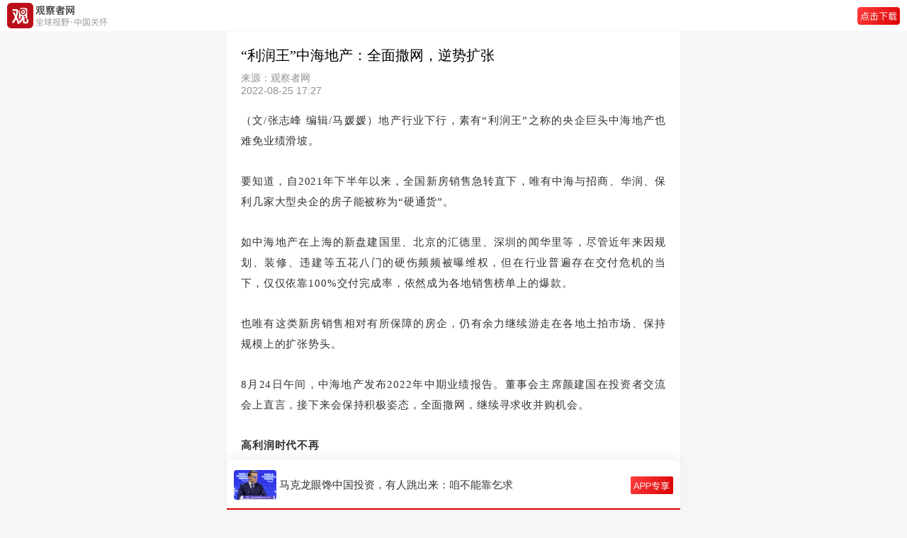

--- FILE ---
content_type: text/html; charset=UTF-8
request_url: https://m.guancha.cn/ChanJing/2022_08_25_655183.shtml
body_size: 6674
content:
<!DOCTYPE html>
<html>
	<head>
		<meta charset="utf-8">
		<meta name="viewport" content="width=device-width,initial-scale=1,minimum-scale=1,maximum-scale=1,user-scalable=no" />
		<meta name="apple-mobile-web-app-capable" content="yes">
		<meta name="apple-mobile-web-app-status-bar-style" content="black">
		<title>“利润王”中海地产：全面撒网，逆势扩张-观察者网</title>
		<link rel="shortcut icon" href="https://static.guancha.cn/news/mobile/images/ico.png" type="image/x-icon" />
		<link rel="bookmark" href="https://static.guancha.cn/news/mobile/images/ico.png" type="image/x-icon" />
		<link rel="stylesheet" href="https://static.guancha.cn/news/mobile/css/csscache/swiper-bundle.css" />
		<link rel="stylesheet" href="https://static.guancha.cn/news/mobile/css/content.css?20240716" />
		<link rel="canonical"  href="https://www.guancha.cn/ChanJing/2022_08_25_655183.shtml" >
		<link rel="apple-touch-icon-precomposed" href="https://i.guancha.cn/news/2022/08/25/20220825164320663.jpg!m.jpg">
		<meta name="keywords" content="中海集团,中海地产,颜建国,逆势扩张,利润王,收并购,业绩滑坡,建国里,汇德里,闻华里,业主维权" />
		<meta name="description" content="“彼之砒霜，我之蜜糖”" />
		<script>var _API_URL="http://api.guancha.cn";</script>
		<script>
			var id="565614";
			var _DOC_ID="565614";
			var making = 'dayuanchuang';
		</script>
		<style>
                        </style>
	</head>
	<body>
		<!-- 头 -->
		<div class="g_header44">
			<div class="g_header go-to-app" data-id="565614" data-type="1">
				<img class="g_logo" src="https://static.guancha.cn/news/mobile/images/g_logoText.png">
				<!-- <span>观察者网</span> -->
				<!--<div >
					<p class="g_header_title">观察者网</p>
					<p  class="g_header_text">全球视野·中国关怀</p>
				</div>-->
				<img class="g_button" src="https://static.guancha.cn/news/mobile/images/icon-button-dowApp.png">
			</div>
		</div>
		<!-- 新闻内容 -->
        <div class="g_content">
	<p class="g_title">“利润王”中海地产：全面撒网，逆势扩张</p>
	<div class="g_tag">
		<div class="g_text">
			<p class="g_source">来源：观察者网</p>
			<p class="g_text1">2022-08-25 17:27</p>
		</div>
		<div class="clearfix"></div>
	</div>
	<!-- 作者 -->
	</div>
<div class="gc_content">
   	   	   	<p>
	（文/张志峰 编辑/马媛媛）地产行业下行，素有“利润王”之称的央企巨头中海地产也难免业绩滑坡。
</p>
<p>
	要知道，自2021年下半年以来，全国新房销售急转直下，唯有中海与招商、华润、保利几家大型央企的房子能被称为“硬通货”。
</p>
<p>
	如中海地产在上海的新盘建国里、北京的汇德里、深圳的闻华里等，尽管近年来因规划、装修、违建等五花八门的硬伤频频被曝维权，但在行业普遍存在交付危机的当下，仅仅依靠100%交付完成率，依然成为各地销售榜单上的爆款。
</p>
<p>
	也唯有这类新房销售相对有所保障的房企，仍有余力继续游走在各地土拍市场、保持规模上的扩张势头。
</p>
<p>
	8月24日午间，中海地产发布2022年中期业绩报告。董事会主席颜建国在投资者交流会上直言，接下来会保持积极姿态，全面撒网，继续寻求收并购机会。
</p>
<p>
	<strong>高利润时代不再</strong> 
</p>
<p>
	业绩数据显示，中海上半年合约销售额同比下降33.2%至1385亿元，对应销售楼面积为626万平方米。
</p>
<p>
	企业上半年营业收入1037.9亿元，同比微降3.79%；股东应占溢利为167.4亿元，同比下降19.4%；归母利润率为16.1%，同比下降3.2个百分点。
</p>
<p align="center">
	<img src="https://i.guancha.cn/news/mainland/2022/08/25/20220825164232918.png!wap.jpg" /> 
</p>
<p>
	值得一提的是，即便逐年下滑，但中海地产盈利能力在行业内仍然首屈一指。抛开半数房企暴雷转为亏损不谈，就算在央国企中，也少有净利润率超过10%的。
</p>
<p>
	事实上，单从销售规模排名而言，目前已经是中海地产成绩最好的时候，位列行业第4名。而此前几年，民营房企快速崛起，恒大、万科、碧桂园轮流坐庄，中海从销售数据和营业收入上也只能勉强称得上“行业前列”。
</p>
<p>
	唯独净利润，中海地产凭借其超低的土地成本及资金成本，几乎连年稳居行业榜首。
</p>
<p>
	数据显示，企业2017-2020年连续4年间，净利润率均超过25%，甚至要超过其他绝大多数房企的毛利率，因此被冠以行业“利润王”之称。
</p>
<p>
	换句话说，其出售一套价值100万元的房子，除去土地、建筑施工、装修设计、广告销售、员工薪资及相关税费等各项成本费用之后，可以净赚超过25万元。
</p>
<p>
	不过，随着近两年招拍挂土地成本与销售等方面费用倍增，中海盈利能力已经有所下滑，2021年与2022上半年净利率分别下降至17.78%和16.95%。
</p>
<p>
	有资深投行人士告诉观察者网，目前行业融资收紧，央国企优势主要来自丰富的借贷资源，且资金成本低，可以其一方面稳住自身现金流，一方面主动寻求低价收并购机会，进一步扩大市场份额，以量取胜。
</p>
<p>
	而在更早时候，央国企之所以不如民营房企扩张激烈，更大原因在于不愿意走出自身舒适圈，下场与民营企业“赤膊厮杀”。
</p>

<p>
	<strong>“彼之砒霜，我之蜜糖”</strong> 
</p>
<p>
	然而对于一家有“野心”的国资房企而言，既然舒适圈已经被打破，不如趁着优势去占领高地。
</p>
<p>
	正如颜建国在《主席报告书》中所说，在国内经济与居民收入增长预期转弱的形势下，叠加房企债务不断出现违约，自2021年7月至2022年6月，国内商品房销售额连续12个月单月同比下降，经历了自1998年商品房制度改革以来最长的下跌周期。
</p>
<p>
	正是在这样的弱势环境下，中海“过往聚焦主流城市、主流地段的投资布局优势得以彰显”，相对优势扩大，市场份额进一步提升。
</p>
<p>
	拿地方面，中海上半年新增土地储备27宗，总购地金额531.1亿元，新增总货值1081.9亿元。同时，继续加大力度推进“蓝海战略”，获取青岛西海岸新区两宗优质项目。
</p>
<p align="center">
	<img src="https://i.guancha.cn/news/mainland/2022/08/25/20220825164252352.png!wap.jpg" /> 
</p>
<p>
	而根据中国指数研究院此前发布的房企拿地预测数据排行榜，并列榜首的滨江集团与华润置地，上半年拿地金额也才392亿元，位列15名的龙湖拿地金额还不足百亿。
</p>
<p>
	此外，在收并购方面，中海更是“抓住行业洗牌机遇，积极寻求并购发展”。上半年聚焦高能级城市资产，在广州、上海、成都并购了相关项目的股权，并购投入106.6亿元。下半年将继续寻求并购机会。
</p>
<p>
	商业领域，中海也在加速布局。上半年新增北京金安环宇荟、广州亚运城广场、成都中海友里天府国际公寓等7个运营项目，新增商业运营建筑面积38万平方米。期内，企业商业物业实现收入同比增长6.2%，达26.5亿元。
</p>
<p>
	下半年，中海系列公司计划十个项目投入运营，预计将新增商业运营建筑面积71万平方米。
</p>
<p>
	财务方面，截至2022年6月末，中海地产总借贷为2698.2亿元，其中1年内到期的借贷为421.2亿元，占总借贷的15.6%；未付地价为295.4亿元，下半年到期归还银行及其他借贷、担保票据及公司债券合共201.4亿元。
</p>
<p>
	同时，企业持有银行结余及现金1253.2亿元，流动资产净值为3945.3亿元，流动比率为2.4倍。
</p>
<p>
	在颜建国看来，尽管2022年上半年国内房地产市场持续低迷，但自年初以来，政策层面暖风不断，房地产融资环境显著改善，各城市坚持“房住不炒”，纷纷优化房地产调控政策，促进房地产市场健康发展与良性循环。
</p>
<p>
	“下半年，中海对房地产市场筑底回升持谨慎乐观态度，将以最大的努力抓住市场机遇。”颜建国称。
</p>
<p>
	<strong>本文系观察者网独家稿件，未经授权，不得转载。</strong> 
</p>
</div>
<div class="g_more">
	<div class="g_moreBox">
		<div class="g_reader"></div>
		<!-- 左栏责任编辑在下方，新闻在上方 -->
		<div class="g_text">责任编辑：张志峰</div>
	</div>
	<!-- 分享 -->
	<!--<div class="g_share">
		<img src="../images/icon-wx.png">
		<img src="../images/icon-pyq.png" />
		<img src="../images/icon-wb.png">
		<img src="../images/icon-QQ@2x.png">
	</div>-->
	<!-- 打开app -->
	<div class="g_button go-to-app" data-id="565614" data-type="1">观察者APP，更好阅读体验</div>
</div>		<!-- 专题 
		<div class="g_special">
	<p class="g_text"><span></span>专题</p>
	<div class="g_bg">
		<p class="g_title">观网财经-房产</p>
		<div class="g_spe_div">
		   
			<div class="g_spe_fl">
					<span></span>
				</div>
				<div class="g_spe_fr go-to-app" data-id="717091" data-type="1">
					<p>债务展期高票通过，万科终于能缓口气了</p>
					<span>2026年01月21日</span><label class="g_openApp5">打开APP</label>
				</div>
			<div class="clearfix"></div>
	       
			<div class="g_spe_fl">
					<span></span>
				</div>
				<div class="g_spe_fr go-to-app" data-id="716969" data-type="1">
					<p>顶级豪宅被4400万拍卖背后，许家印侄子的生意经</p>
					<span>2026年01月21日</span><label class="g_openApp5">打开APP</label>
				</div>
			<div class="clearfix"></div>
	    	
		</div>
	</div>
</div>-->
		<!-- 小编最近文章
		 
<div class="recentArticles">
	<p class="g_text">
		<span></span>
					小编最近文章
			</p>
	<div class="g_ra_div">
							<div class="g_spe_fl">
				<img src="../images/icon-circle.png">
			</div>
			<div class="g_spe_fr go-to-app" data-id="564693" data-type="1">
				<p>08月18日 19:32<label class="g_openApp5">打开APP</label></p>
				<span>走出地产母公司舒适圈，雅生活如何布局未来？</span>
			</div>
			<div class="clearfix"></div>
									<div class="g_spe_fl">
				<img src="../images/icon-circle.png">
			</div>
			<div class="g_spe_fr go-to-app" data-id="564620" data-type="1">
				<p>08月18日 13:00<label class="g_openApp5">打开APP</label></p>
				<span>销售额腰斩、库存去化难，央企中海宏洋危机显现</span>
			</div>
			<div class="clearfix"></div>
																	</div>
</div>
 -->
		<!-- 风闻24小时最热
		<div class="g_hot">
			<p class="g_text"><span class="g_span"></span>风闻24小时最热</p>
			<div id="post-fengwen-hot"></div>
		</div> -->
		<!-- 网友推荐最新闻 
		<div class="g_latestNews">
	<p class="g_text"><span class="g_span"></span>网友推荐最新闻</p>
					<div class="g_hotBox go-to-app" data-id="717122" data-type="1">
			<div class="g_hot_fl">
				<p>特朗普来算账了：美国付出太多，回报太少 </p>
				<span><label class="g_openApp">打开APP</label></span>
			</div>
			<div class="g_hot_fr">
									<img src="https://i.guancha.cn/news/2026/01/21/20260121231505781.jpg!m.jpg" />
							</div>
		</div>
							<div class="g_hotBox go-to-app" data-id="717118" data-type="1">
			<div class="g_hot_fl">
				<p>加总理定调后，“我们必须重新审视为何战略中没有中国” </p>
				<span><label class="g_openApp">打开APP</label></span>
			</div>
			<div class="g_hot_fr">
									<img src="https://i.guancha.cn/news/2026/01/21/20260121221426431.jpg!m.jpg" />
							</div>
		</div>
							<div class="g_hotBox go-to-app" data-id="717120" data-type="1">
			<div class="g_hot_fl">
				<p>以色列强拆，古特雷斯“最强烈谴责” </p>
				<span><label class="g_openApp">打开APP</label></span>
			</div>
			<div class="g_hot_fr">
									<img src="https://i.guancha.cn/news/2026/01/21/20260121222702590.jpg!m.jpg" />
							</div>
		</div>
																																										</div>-->

		<!-- 评论 无登录-->
		<!--登录注册发送私信 end-->
<div class="g_comment" id="comments-container" data-id="565614" data-type="1" data-from="cms"></div>
		<!-- 打开APP查看*条评论 -->
		<div class="g_comment_openApp go-to-app" data-id="565614" data-type="1"></div>
		<!-- 举报 -->
		<div id="overlay"></div>
		<div class="g_mask_more" style="display:none;">
			<div class="g_more_report">
				<p onclick="openReport()"><img src="https://static.guancha.cn/news/mobile/images/icon-report.png">举报</p>
			</div>
			<div class="g_more_cancel" onclick="moreCancel()">
				取消
			</div>
		</div>
		<!-- 请选择举报理由 -->
		<div class="g_report" style="display:none;">
			<div class="g_more_report">
				<p><span>请选择举报理由</span><img onclick="moreCancel()" src="https://static.guancha.cn/news/mobile/images/icon-cancal.png"></p>
			</div>
			<div class="g_more_report_p">
				<div class="g_more_report_fl">
					<p onclick="moreReport(1)" class="ml15"><img id="moreReport1" class="g_more_radio"
							src="../images/radio.png">违反法律法规</p>
				</div>
				<div class="g_more_report_fr">
					<p onclick="moreReport(2)"><img id="moreReport2" class="g_more_radio" src="../images/radio.png">垃圾信息广告
					</p>
				</div>
			</div>
			<div class="g_more_report_p">
				<div class="g_more_report_fl">
					<p onclick="moreReport(3)" class="ml15"><img id="moreReport3" class="g_more_radio"
							src="https://static.guancha.cn/news/mobile/images/radio.png">色情、淫秽内容</p>
				</div>
				<div class="g_more_report_fr">
					<p onclick="moreReport(4)"><img id="moreReport4" class="g_more_radio" src="https://static.guancha.cn/news/mobile/images/radio.png">人身攻击
					</p>
				</div>
			</div>
			<div class="g_more_report_p">
				<div class="g_more_report_fl">
					<p onclick="moreReport(5)" class="ml15"><img id="moreReport5" class="g_more_radio"
							src="https://static.guancha.cn/news/mobile/images/radio.png">谣言、不实信息</p>
				</div>
				<div class="g_more_report_fr">
					<p onclick="moreReport(6)"><img id="moreReport6" class="g_more_radio"
							src="https://static.guancha.cn/news/mobile/images/radio.png">冒充、冒用信息</p>
				</div>
			</div>
			<div class="g_more_report_p">
				<div class="g_more_report_fl">
					<p onclick="moreReport(7)" class="ml15"><img id="moreReport7" class="g_more_radio"
							src="https://static.guancha.cn/news/mobile/images/radio.png">其它</p>
				</div>
				<div class="g_more_report_fr">
					<p onclick="moreReport(8)"><img id="moreReport8" class="g_more_radio"
							src="https://static.guancha.cn/news/mobile/images/radio.png">涉未成年人有害信息</p>
				</div>
			</div>
			<div class="g_more_submit" onclick="moreSubmit()">
				提交
			</div>
		</div>
		<div class="g_footer">
			<p>Copyright©2021观察者</p>
			<p>沪ICP备1021382-2号</p>
			<p>互联网信息许可证：3112014003</p>
		</div>
		<!-- 占位 -->
		<div class="g_seat"></div>


		<!-- swiper-slide -->
		<div class="g_swiper_container">
	<div class="swiper-container">
		<div class="swiper-wrapper" id="headline-post-wap">
					<div class="swiper-slide">
	 	 		<div class="g_flexBox go-to-app" data-id="717122" data-type="1">
	 	 			<img class="g_news_img" src="https://i.guancha.cn/news/2026/01/21/20260121231505781.jpg">
	 	 			<div class="g_flexBox_title"><p>特朗普来算账了：美国付出太多，回报太少</p></div>
	 	 			<img class="g_new_button" src="../images/icon-button-app.png" />
 	 			</div>
	 	 	</div>
					<div class="swiper-slide">
	 	 		<div class="g_flexBox go-to-app" data-id="717069" data-type="1">
	 	 			<img class="g_news_img" src="https://i.guancha.cn/news/2026/01/21/20260121163054517.jpg">
	 	 			<div class="g_flexBox_title"><p>8000亿美元协议卡壳，“没人愿为特朗普演政治秀”</p></div>
	 	 			<img class="g_new_button" src="../images/icon-button-app.png" />
 	 			</div>
	 	 	</div>
					<div class="swiper-slide">
	 	 		<div class="g_flexBox go-to-app" data-id="717060" data-type="1">
	 	 			<img class="g_news_img" src="https://i.guancha.cn/news/2026/01/21/20260121155327849.jpg">
	 	 			<div class="g_flexBox_title"><p>不想谈稀土，“挨了中国一下，确实眼神清澈了”</p></div>
	 	 			<img class="g_new_button" src="../images/icon-button-app.png" />
 	 			</div>
	 	 	</div>
					<div class="swiper-slide">
	 	 		<div class="g_flexBox go-to-app" data-id="717006" data-type="1">
	 	 			<img class="g_news_img" src="https://i.guancha.cn/news/2026/01/21/20260121104418790.jpg">
	 	 			<div class="g_flexBox_title"><p>“基于规则的旧秩序，死透了”</p></div>
	 	 			<img class="g_new_button" src="../images/icon-button-app.png" />
 	 			</div>
	 	 	</div>
					<div class="swiper-slide">
	 	 		<div class="g_flexBox go-to-app" data-id="716976" data-type="1">
	 	 			<img class="g_news_img" src="https://i.guancha.cn/news/2026/01/21/20260121072127691.jpg">
	 	 			<div class="g_flexBox_title"><p>马克龙眼馋中国投资，有人跳出来：咱不能靠乞求</p></div>
	 	 			<img class="g_new_button" src="../images/icon-button-app.png" />
 	 			</div>
	 	 	</div>
				</div>
		<div class="swiper-pagination"></div>
	</div>
</div>		<script>
    	var url = window.location.href;
    	var title = '“利润王”中海地产：全面撒网，逆势扩张';
    	var summary = '“彼之砒霜，我之蜜糖”';
    	var pic = 'https://i.guancha.cn/news/2022/08/25/20220825164320663.jpg!m.jpg';
    	window._bd_share_config = {
    		common : {
    			bdText : title,	
    			bdDesc : summary,	
    			bdUrl : url, 	
    			bdPic : pic 
    		},
    		share : [{
    			"bdSize" : 16
    		}]
    	}
       </script>
		<script src="//res.wx.qq.com/open/js/jweixin-1.6.0.js"></script>
		<script type="text/javascript" src="https://static.guancha.cn/news/mobile/js/jscache/jquery-3.1.1.min.js"></script>
		<script type="text/javascript" src="https://static.guancha.cn/news/mobile/js/jscache/swiper-bundle.js"></script>
        <script type="text/javascript" src="https://static.guancha.cn/news/mobile/js/content.js?2024052315"></script>
        <script type="text/javascript" src="https://static.guancha.cn/news/mobile/js/contentComment.js?20220609"></script>
        <script type="text/javascript">
        var _bdhmProtocol = (("https:" == document.location.protocol) ? " https://" : " http://");
        document.write(unescape("%3Cscript src='" + _bdhmProtocol + "hm.baidu.com/h.js%3F8ab18ec6e3ee89210917ef2c8572b30e' type='text/javascript'%3E%3C/script%3E"));
        </script>
        <div style="display:none"><script type="text/javascript">var cnzz_protocol = (("https:" == document.location.protocol) ? " https://" : " http://");document.write(unescape("%3Cspan id='cnzz_stat_icon_1254137364'%3E%3C/span%3E%3Cscript src='" + cnzz_protocol + "s95.cnzz.com/z_stat.php%3Fid%3D1254137364' type='text/javascript'%3E%3C/script%3E"));</script></div>
        <script type="text/javascript" src="https://static.guancha.cn/news/mobile/js/tongji.js?20180725"></script>
        	</body>
</html>
